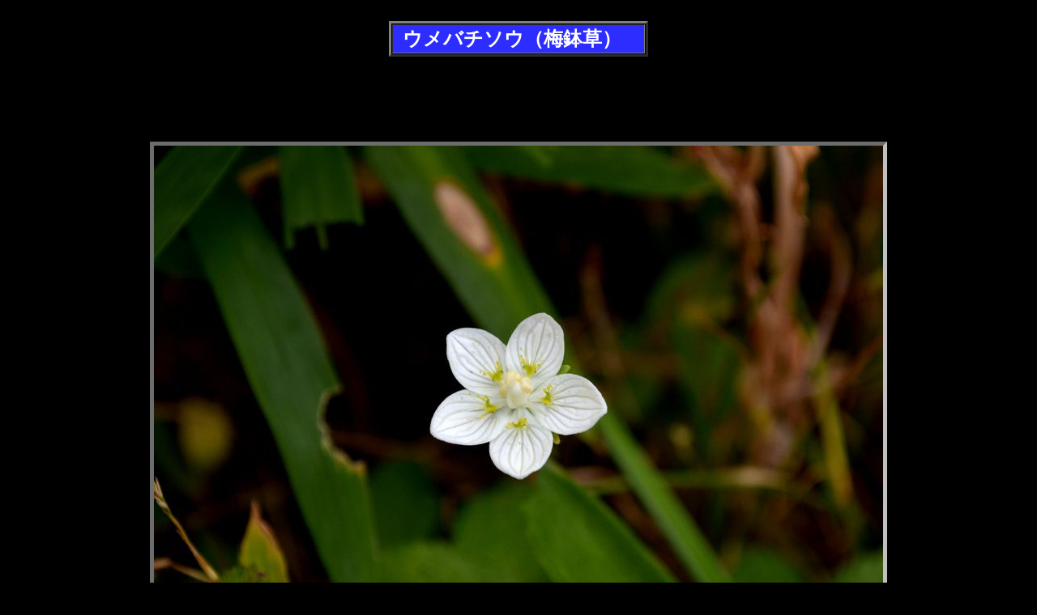

--- FILE ---
content_type: text/html
request_url: http://tozan-kuju-ooita.whitesnow.jp/zukan-0062.html
body_size: 1466
content:
<!DOCTYPE HTML PUBLIC "-//W3C//DTD HTML 4.0 Transitional//EN">
<html><head>
<meta http-equiv="Content-Type" content="text/html; charset=SHIFT_JIS">
<title>ウメバチソウ（梅鉢草）＊九重大分山行脚</title>
</head>
<body bgcolor="#000000" #00000 #000000 >
<p align="center"><br>
<!-- [FC2 Analyzer] http://analysis.fc2.com/  --><script language="javascript" src="http://analyzer53.fc2.com/ana/processor.php?uid=719248" type="text/javascript"></script>
<table style="HEIGHT: 42px; WIDTH: 320px" border="3" cellspacing="1" cellpadding="1" width="320">
  <tbody>
  <tr>
    <td bgcolor="#2d2dff">
      <p align="center"><font color="#ffffff" size="5"><strong>ウメバチソウ（梅鉢草）</strong></font>　</p></td></tr></tbody></table><font color="#ffffff" size="4"><strong><strong><font size="4"><font color="#ffffff"><br>
<br><br>
<br>

<br><font color="#00ffff">
<img style="SCROLLBAR-HIGHLIGHT-COLOR: ; TEXT-DECORATION: ; BORDER-TOP: #c0c0c0 thick inset; BORDER-RIGHT: #c0c0c0 thick inset; SCROLLBAR-TRACK-COLOR: ; SCROLLBAR-FACE-COLOR: ; BORDER-BOTTOM: #c0c0c0 thick inset; COLOR: ; SCROLLBAR-3DLIGHT-COLOR: ; SCROLLBAR-BASE-COLOR: ; SCROLLBAR-ARROW-COLOR: ; BORDER-LEFT: #c0c0c0 thick inset; Z-INDEX: 0; SCROLLBAR-SHADOW-COLOR: ; SCROLLBAR-DARKSHADOW-COLOR: " border="0" alt="" src="images/zukan/0062-01.jpg" width="900" height="596" ><br>
<br>
2012.10.14<br><br>
<br>

<br>
<br>
<br>
<img style="SCROLLBAR-HIGHLIGHT-COLOR: ; TEXT-DECORATION: ; BORDER-TOP: #c0c0c0 thick inset; BORDER-RIGHT: #c0c0c0 thick inset; SCROLLBAR-TRACK-COLOR: ; SCROLLBAR-FACE-COLOR: ; BORDER-BOTTOM: #c0c0c0 thick inset; COLOR: ; SCROLLBAR-3DLIGHT-COLOR: ; SCROLLBAR-BASE-COLOR: ; SCROLLBAR-ARROW-COLOR: ; BORDER-LEFT: #c0c0c0 thick inset; Z-INDEX: 0; SCROLLBAR-SHADOW-COLOR: ; SCROLLBAR-DARKSHADOW-COLOR: " border="0" alt="" src="images/zukan/0062-02.jpg" width="900" height="596" ><br>
<br>
2012.10.14<br>
<br><br>
<br>

<br>
<br>
<img style="SCROLLBAR-HIGHLIGHT-COLOR: ; TEXT-DECORATION: ; BORDER-TOP: #c0c0c0 thick inset; BORDER-RIGHT: #c0c0c0 thick inset; SCROLLBAR-TRACK-COLOR: ; SCROLLBAR-FACE-COLOR: ; BORDER-BOTTOM: #c0c0c0 thick inset; COLOR: ; SCROLLBAR-3DLIGHT-COLOR: ; SCROLLBAR-BASE-COLOR: ; SCROLLBAR-ARROW-COLOR: ; BORDER-LEFT: #c0c0c0 thick inset; Z-INDEX: 0; SCROLLBAR-SHADOW-COLOR: ; SCROLLBAR-DARKSHADOW-COLOR: " border="0" alt="" src="images/20111009waitasan/18-DSC_0067-umebatisou.jpg" width="900" height="596" ><br>
<br>
2011.10.09<br>
<br><br>
<br>

<br>
<br>
<img style="SCROLLBAR-HIGHLIGHT-COLOR: ; TEXT-DECORATION: ; BORDER-TOP: #c0c0c0 thick inset; BORDER-RIGHT: #c0c0c0 thick inset; SCROLLBAR-TRACK-COLOR: ; SCROLLBAR-FACE-COLOR: ; BORDER-BOTTOM: #c0c0c0 thick inset; COLOR: ; SCROLLBAR-3DLIGHT-COLOR: ; SCROLLBAR-BASE-COLOR: ; SCROLLBAR-ARROW-COLOR: ; BORDER-LEFT: #c0c0c0 thick inset; Z-INDEX: 0; SCROLLBAR-SHADOW-COLOR: ; SCROLLBAR-DARKSHADOW-COLOR: " border="0" alt="" src="images/20111009waitasan/19-DSC_0077-umebatisou.jpg" width="900" height="596" ><br>
<br>
2011.10.09<br>
<br>
<br><br>
<br>

<br>
<img style="SCROLLBAR-HIGHLIGHT-COLOR: ; TEXT-DECORATION: ; BORDER-TOP: #c0c0c0 thick inset; BORDER-RIGHT: #c0c0c0 thick inset; SCROLLBAR-TRACK-COLOR: ; SCROLLBAR-FACE-COLOR: ; BORDER-BOTTOM: #c0c0c0 thick inset; COLOR: ; SCROLLBAR-3DLIGHT-COLOR: ; SCROLLBAR-BASE-COLOR: ; SCROLLBAR-ARROW-COLOR: ; BORDER-LEFT: #c0c0c0 thick inset; Z-INDEX: 0; SCROLLBAR-SHADOW-COLOR: ; SCROLLBAR-DARKSHADOW-COLOR: " border="0" alt="" src="images/zukan/0062-DSC_0009-umebatisou.jpg" width="900" height="596" ><br>
<br>
2011.10.09<br>
<br><br>
<br>

<br>
<br>
<img style="SCROLLBAR-HIGHLIGHT-COLOR: ; TEXT-DECORATION: ; BORDER-TOP: #c0c0c0 thick inset; BORDER-RIGHT: #c0c0c0 thick inset; SCROLLBAR-TRACK-COLOR: ; SCROLLBAR-FACE-COLOR: ; BORDER-BOTTOM: #c0c0c0 thick inset; COLOR: ; SCROLLBAR-3DLIGHT-COLOR: ; SCROLLBAR-BASE-COLOR: ; SCROLLBAR-ARROW-COLOR: ; BORDER-LEFT: #c0c0c0 thick inset; Z-INDEX: 0; SCROLLBAR-SHADOW-COLOR: ; SCROLLBAR-DARKSHADOW-COLOR: " border="0" alt="" src="images/zukan/0062-20091029-umebatisou-134.jpg" width="900" height="602" ><br>
<br>
2009.10.29<br>
<br><br>
<br>

<br>
<br></font>

<table style="HEIGHT: 72px; WIDTH: 918px" border="1" cellspacing="1" cellpadding="1" width="918">
  <tbody>
  <tr>
    <td width="20%">
      <p align="center"><font color="#00ffff">分類</font></p></td>
    <td width="80%"><font color="#00ffff">　<font 
      >ウメバチソウ科　ウメバチソウ属　多年草</font></font></td>
  </tr>
  <tr>
    <td>
      <p align="center"><font color="#00ffff"><font 
      >名前の由来</font>　</font></p></td>
    <td><font color="#00ffff">　花が家紋の梅鉢紋に似るところから。</font></td>
  </tr>
  <tr>
    <td>
      <p align="center"><font color="#00ffff"><font 
      >備考</font>　</font></p></td>
    <td><font color="#00ffff">　北海道から九州に分布する。</font></td></tr></tbody></table></font></font></strong></strong></font><br>

<table style="HEIGHT: 26px; WIDTH: 188px" border="2" cellspacing="0" cellpadding="0" width="188">
  <tbody>
  <tr>
    <td bgcolor="#ffaaff">
      <p align="center"><a href="zukan-0000.html"><strong><font color="#0000ff" size="4">花ファイル検索表へ</font></strong></a>　</p></td></tr></tbody></table><br>
<a href="index.html"><font color="#ffff00" size="4"><strong>ＴＯＰへ</strong></font></a><br>
<br>
<font color="#00ffff">＊　大分の山（主に九重連山）への登山で出会った花たちです。　＊</font><br>
<br>
<a href="index.html"><img style="BORDER-TOP: #0000ff outset; BORDER-RIGHT: #0000ff outset; BORDER-BOTTOM: #0000ff outset; BORDER-LEFT: #0000ff outset; Z-INDEX: 0" border="0" alt="九重大分山行脚" src="images/kuju-ooita-yamaangya-linkbanner.jpg" width="271" height="50"></a></p></body></html>
<p align="center"><!-- FC2カウンター ここから --><script language="javascript" type="text/javascript" 
src="http://counter1.fc2.com/counter.php?id=5678911"></script><noscript></noscript><!-- FC2カウンター ここまで --><!-- FC2カウンター ここから -->
現在の閲覧者数:<script language="javascript" type="text/javascript" src="http://counter1.fc2.com/views.php?id=5678911"></script><noscript><img src="http://counter1.fc2.com/counter_now.php?id=5678911" /></noscript>
<!-- FC2カウンター ここまで -->


--- FILE ---
content_type: application/x-javascript
request_url: http://counter1.fc2.com/views.php?id=5678911
body_size: 882
content:
if (!self._FC2VIEWS5678911_0)
{
	var _FC2VIEWS5678911_0 =
	{
		id:5678911,
		disp_js:function()
		{
			var current = false;
			if('currentScript' in document && 'parentNode' in document.currentScript && 'tagName' in document.currentScript.parentNode && document.currentScript.parentNode.tagName.toUpperCase() != 'HEAD'){
				current = document.currentScript;
			} else {
				current = false;
			}
			if (!current) {
			document.write('<script type="text/javascript" language="javascript"'
				+ ' src="http://counter1.fc2.com/views_js.php?id=5678911&main=0&lang=0'
				+ '" charset="UTF-8"></'+'script>'
			);
			} else {
			var script = document.createElement('script');
			script.src = "http://counter1.fc2.com/views_js.php?id=5678911&main=0&lang=0";
			script.charset="UTF-8";
			current.parentNode.appendChild(script);
			}
		}
	}
}
_FC2VIEWS5678911_0.disp_js();
